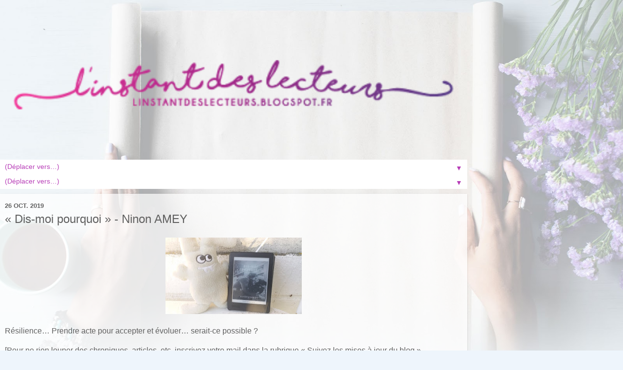

--- FILE ---
content_type: text/html; charset=UTF-8
request_url: https://linstantdeslecteurs.blogspot.com/2019/10/dis-moi-pourquoi-ninon-amey.html?m=1
body_size: 12147
content:
<!DOCTYPE html>
<html class='v2' dir='ltr' lang='fr'>
<head>
<link href='https://www.blogger.com/static/v1/widgets/3772415480-widget_css_mobile_2_bundle.css' rel='stylesheet' type='text/css'/>
<meta content='width=device-width,initial-scale=1.0,minimum-scale=1.0,maximum-scale=1.0' name='viewport'/>
<meta content='text/html; charset=UTF-8' http-equiv='Content-Type'/>
<meta content='blogger' name='generator'/>
<link href='https://linstantdeslecteurs.blogspot.com/favicon.ico' rel='icon' type='image/x-icon'/>
<link href='https://linstantdeslecteurs.blogspot.com/2019/10/dis-moi-pourquoi-ninon-amey.html' rel='canonical'/>
<link rel="alternate" type="application/atom+xml" title="l&#39;instant des lecteurs - Atom" href="https://linstantdeslecteurs.blogspot.com/feeds/posts/default" />
<link rel="alternate" type="application/rss+xml" title="l&#39;instant des lecteurs - RSS" href="https://linstantdeslecteurs.blogspot.com/feeds/posts/default?alt=rss" />
<link rel="service.post" type="application/atom+xml" title="l&#39;instant des lecteurs - Atom" href="https://www.blogger.com/feeds/8508182865279406025/posts/default" />

<link rel="alternate" type="application/atom+xml" title="l&#39;instant des lecteurs - Atom" href="https://linstantdeslecteurs.blogspot.com/feeds/4578807871050815688/comments/default" />
<!--Can't find substitution for tag [blog.ieCssRetrofitLinks]-->
<link href='https://blogger.googleusercontent.com/img/b/R29vZ2xl/AVvXsEhvpLvngYEKxdKUIwauJWEwJVtOOQF2z_gKpvGlKnoDqiWqaRr-dq2jdkfoU4X1TeuW3GgiDvVtJwmdnTz2JP6moes2MmG1dLRjZ2lGJf-flOdSi59ULXDdWuqXLQhvm_LVk60kjs6vFSM/s640/AMEY+Ninon+-+Dis-moi+pourquoi.jpg' rel='image_src'/>
<meta content='https://linstantdeslecteurs.blogspot.com/2019/10/dis-moi-pourquoi-ninon-amey.html' property='og:url'/>
<meta content='« Dis-moi pourquoi » - Ninon AMEY' property='og:title'/>
<meta content='         Résilience… Prendre acte pour accepter et évoluer… serait-ce possible ?      ' property='og:description'/>
<meta content='https://blogger.googleusercontent.com/img/b/R29vZ2xl/AVvXsEhvpLvngYEKxdKUIwauJWEwJVtOOQF2z_gKpvGlKnoDqiWqaRr-dq2jdkfoU4X1TeuW3GgiDvVtJwmdnTz2JP6moes2MmG1dLRjZ2lGJf-flOdSi59ULXDdWuqXLQhvm_LVk60kjs6vFSM/w1200-h630-p-k-no-nu/AMEY+Ninon+-+Dis-moi+pourquoi.jpg' property='og:image'/>
<title>l'instant des lecteurs: &#171; Dis-moi pourquoi &#187; - Ninon AMEY</title>
<style id='page-skin-1' type='text/css'><!--
/*-----------------------------------------------
Blogger Template Style
Name:     Picture Window
Designer: Blogger
URL:      www.blogger.com
----------------------------------------------- */
/* Content
----------------------------------------------- */
body {
font: normal normal 15px Arial, Tahoma, Helvetica, FreeSans, sans-serif;
color: #606060;
background: #eef5fc url(//2.bp.blogspot.com/-wz1C868w6LA/WjT6AQmGQkI/AAAAAAAAEmA/PZ_OMxSmVA0Oy7hHg_KNJUKjiY9JJsfGACK4BGAYYCw/s160/Background2.jpg) no-repeat scroll top center;
}
html body .region-inner {
min-width: 0;
max-width: 100%;
width: auto;
}
.content-outer {
font-size: 90%;
}
a:link {
text-decoration:none;
color: #b73db7;
}
a:visited {
text-decoration:none;
color: #d175d1;
}
a:hover {
text-decoration:underline;
color: #ef47ff;
}
.content-outer {
background: transparent none repeat scroll top left;
-moz-border-radius: 0;
-webkit-border-radius: 0;
-goog-ms-border-radius: 0;
border-radius: 0;
-moz-box-shadow: 0 0 0 rgba(0, 0, 0, .15);
-webkit-box-shadow: 0 0 0 rgba(0, 0, 0, .15);
-goog-ms-box-shadow: 0 0 0 rgba(0, 0, 0, .15);
box-shadow: 0 0 0 rgba(0, 0, 0, .15);
margin: 20px auto;
}
.content-inner {
padding: 0;
}
/* Header
----------------------------------------------- */
.header-outer {
background: rgba(91, 91, 91, 0) none repeat-x scroll top left;
_background-image: none;
color: #ffffff;
-moz-border-radius: 0;
-webkit-border-radius: 0;
-goog-ms-border-radius: 0;
border-radius: 0;
}
.Header img, .Header #header-inner {
-moz-border-radius: 0;
-webkit-border-radius: 0;
-goog-ms-border-radius: 0;
border-radius: 0;
}
.header-inner .Header .titlewrapper,
.header-inner .Header .descriptionwrapper {
padding-left: 0;
padding-right: 0;
}
.Header h1 {
font: normal normal 36px Arial, Tahoma, Helvetica, FreeSans, sans-serif;
text-shadow: 1px 1px 3px rgba(0, 0, 0, 0.3);
}
.Header h1 a {
color: #ffffff;
}
.Header .description {
font-size: 130%;
}
/* Tabs
----------------------------------------------- */
.tabs-inner {
margin: .5em 20px 0;
padding: 0;
}
.tabs-inner .section {
margin: 0;
}
.tabs-inner .widget ul {
padding: 0;
background: rgba(0, 0, 0, 0) none repeat scroll bottom;
-moz-border-radius: 0;
-webkit-border-radius: 0;
-goog-ms-border-radius: 0;
border-radius: 0;
}
.tabs-inner .widget li {
border: none;
}
.tabs-inner .widget li a {
display: inline-block;
padding: .5em 1em;
margin-right: .25em;
color: #ffffff;
font: normal normal 15px Arial, Tahoma, Helvetica, FreeSans, sans-serif;
-moz-border-radius: 10px 10px 0 0;
-webkit-border-top-left-radius: 10px;
-webkit-border-top-right-radius: 10px;
-goog-ms-border-radius: 10px 10px 0 0;
border-radius: 10px 10px 0 0;
background: transparent url(https://resources.blogblog.com/blogblog/data/1kt/transparent/black50.png) repeat scroll top left;
border-right: 1px solid rgba(0, 0, 0, 0);
}
.tabs-inner .widget li:first-child a {
padding-left: 1.25em;
-moz-border-radius-topleft: 10px;
-moz-border-radius-bottomleft: 0;
-webkit-border-top-left-radius: 10px;
-webkit-border-bottom-left-radius: 0;
-goog-ms-border-top-left-radius: 10px;
-goog-ms-border-bottom-left-radius: 0;
border-top-left-radius: 10px;
border-bottom-left-radius: 0;
}
.tabs-inner .widget li.selected a,
.tabs-inner .widget li a:hover {
position: relative;
z-index: 1;
background: #ffffff url(https://resources.blogblog.com/blogblog/data/1kt/transparent/white80.png) repeat scroll bottom;
color: #b73db7;
-moz-box-shadow: 0 0 3px rgba(0, 0, 0, .15);
-webkit-box-shadow: 0 0 3px rgba(0, 0, 0, .15);
-goog-ms-box-shadow: 0 0 3px rgba(0, 0, 0, .15);
box-shadow: 0 0 3px rgba(0, 0, 0, .15);
}
/* Headings
----------------------------------------------- */
h2 {
font: bold normal 13px Arial, Tahoma, Helvetica, FreeSans, sans-serif;
text-transform: uppercase;
color: #949494;
margin: .5em 0;
}
/* Main
----------------------------------------------- */
.main-outer {
background: transparent url(https://resources.blogblog.com/blogblog/data/1kt/transparent/white80.png) repeat scroll top left;
-moz-border-radius: 20px 20px 0 0;
-webkit-border-top-left-radius: 20px;
-webkit-border-top-right-radius: 20px;
-webkit-border-bottom-left-radius: 0;
-webkit-border-bottom-right-radius: 0;
-goog-ms-border-radius: 20px 20px 0 0;
border-radius: 20px 20px 0 0;
-moz-box-shadow: 0 1px 3px rgba(0, 0, 0, .15);
-webkit-box-shadow: 0 1px 3px rgba(0, 0, 0, .15);
-goog-ms-box-shadow: 0 1px 3px rgba(0, 0, 0, .15);
box-shadow: 0 1px 3px rgba(0, 0, 0, .15);
}
.main-inner {
padding: 15px 20px 20px;
}
.main-inner .column-center-inner {
padding: 0 0;
}
.main-inner .column-left-inner {
padding-left: 0;
}
.main-inner .column-right-inner {
padding-right: 0;
}
/* Posts
----------------------------------------------- */
h3.post-title {
margin: 0;
font: normal normal 18px Arial, Tahoma, Helvetica, FreeSans, sans-serif;
}
.comments h4 {
margin: 1em 0 0;
font: normal normal 18px Arial, Tahoma, Helvetica, FreeSans, sans-serif;
}
.date-header span {
color: #606060;
}
.post-outer {
background-color: #ffffff;
border: solid 1px #e2e2e2;
-moz-border-radius: 5px;
-webkit-border-radius: 5px;
border-radius: 5px;
-goog-ms-border-radius: 5px;
padding: 15px 20px;
margin: 0 -20px 20px;
}
.post-body {
line-height: 1.4;
font-size: 110%;
position: relative;
}
.post-header {
margin: 0 0 1.5em;
color: #a3a3a3;
line-height: 1.6;
}
.post-footer {
margin: .5em 0 0;
color: #a3a3a3;
line-height: 1.6;
}
#blog-pager {
font-size: 140%
}
#comments .comment-author {
padding-top: 1.5em;
border-top: dashed 1px #ccc;
border-top: dashed 1px rgba(128, 128, 128, .5);
background-position: 0 1.5em;
}
#comments .comment-author:first-child {
padding-top: 0;
border-top: none;
}
.avatar-image-container {
margin: .2em 0 0;
}
/* Comments
----------------------------------------------- */
.comments .comments-content .icon.blog-author {
background-repeat: no-repeat;
background-image: url([data-uri]);
}
.comments .comments-content .loadmore a {
border-top: 1px solid #ef47ff;
border-bottom: 1px solid #ef47ff;
}
.comments .continue {
border-top: 2px solid #ef47ff;
}
/* Widgets
----------------------------------------------- */
.widget ul, .widget #ArchiveList ul.flat {
padding: 0;
list-style: none;
}
.widget ul li, .widget #ArchiveList ul.flat li {
border-top: dashed 1px #ccc;
border-top: dashed 1px rgba(128, 128, 128, .5);
}
.widget ul li:first-child, .widget #ArchiveList ul.flat li:first-child {
border-top: none;
}
.widget .post-body ul {
list-style: disc;
}
.widget .post-body ul li {
border: none;
}
/* Footer
----------------------------------------------- */
.footer-outer {
color:#d1d1d1;
background: transparent url(https://resources.blogblog.com/blogblog/data/1kt/transparent/black50.png) repeat scroll top left;
-moz-border-radius: 0 0 20px 20px;
-webkit-border-top-left-radius: 0;
-webkit-border-top-right-radius: 0;
-webkit-border-bottom-left-radius: 20px;
-webkit-border-bottom-right-radius: 20px;
-goog-ms-border-radius: 0 0 20px 20px;
border-radius: 0 0 20px 20px;
-moz-box-shadow: 0 1px 3px rgba(0, 0, 0, .15);
-webkit-box-shadow: 0 1px 3px rgba(0, 0, 0, .15);
-goog-ms-box-shadow: 0 1px 3px rgba(0, 0, 0, .15);
box-shadow: 0 1px 3px rgba(0, 0, 0, .15);
}
.footer-inner {
padding: 10px 20px 20px;
}
.footer-outer a {
color: #99ccee;
}
.footer-outer a:visited {
color: #77aaee;
}
.footer-outer a:hover {
color: #33aaff;
}
.footer-outer .widget h2 {
color: #aaaaaa;
}
/* Mobile
----------------------------------------------- */
html body.mobile {
height: auto;
}
html body.mobile {
min-height: 480px;
background-size: 100% auto;
}
.mobile .body-fauxcolumn-outer {
background: transparent none repeat scroll top left;
}
html .mobile .mobile-date-outer, html .mobile .blog-pager {
border-bottom: none;
background: transparent url(https://resources.blogblog.com/blogblog/data/1kt/transparent/white80.png) repeat scroll top left;
margin-bottom: 10px;
}
.mobile .date-outer {
background: transparent url(https://resources.blogblog.com/blogblog/data/1kt/transparent/white80.png) repeat scroll top left;
}
.mobile .header-outer, .mobile .main-outer,
.mobile .post-outer, .mobile .footer-outer {
-moz-border-radius: 0;
-webkit-border-radius: 0;
-goog-ms-border-radius: 0;
border-radius: 0;
}
.mobile .content-outer,
.mobile .main-outer,
.mobile .post-outer {
background: inherit;
border: none;
}
.mobile .content-outer {
font-size: 100%;
}
.mobile-link-button {
background-color: #b73db7;
}
.mobile-link-button a:link, .mobile-link-button a:visited {
color: #ffffff;
}
.mobile-index-contents {
color: #606060;
}
.mobile .tabs-inner .PageList .widget-content {
background: #ffffff url(https://resources.blogblog.com/blogblog/data/1kt/transparent/white80.png) repeat scroll bottom;
color: #b73db7;
}
.mobile .tabs-inner .PageList .widget-content .pagelist-arrow {
border-left: 1px solid rgba(0, 0, 0, 0);
}

--></style>
<style id='template-skin-1' type='text/css'><!--
body {
min-width: 960px;
}
.content-outer, .content-fauxcolumn-outer, .region-inner {
min-width: 960px;
max-width: 960px;
_width: 960px;
}
.main-inner .columns {
padding-left: 0;
padding-right: 0;
}
.main-inner .fauxcolumn-center-outer {
left: 0;
right: 0;
/* IE6 does not respect left and right together */
_width: expression(this.parentNode.offsetWidth -
parseInt("0") -
parseInt("0") + 'px');
}
.main-inner .fauxcolumn-left-outer {
width: 0;
}
.main-inner .fauxcolumn-right-outer {
width: 0;
}
.main-inner .column-left-outer {
width: 0;
right: 100%;
margin-left: -0;
}
.main-inner .column-right-outer {
width: 0;
margin-right: -0;
}
#layout {
min-width: 0;
}
#layout .content-outer {
min-width: 0;
width: 800px;
}
#layout .region-inner {
min-width: 0;
width: auto;
}
body#layout div.add_widget {
padding: 8px;
}
body#layout div.add_widget a {
margin-left: 32px;
}
--></style>
<style>
    body {background-image:url(\/\/2.bp.blogspot.com\/-wz1C868w6LA\/WjT6AQmGQkI\/AAAAAAAAEmA\/PZ_OMxSmVA0Oy7hHg_KNJUKjiY9JJsfGACK4BGAYYCw\/s160\/Background2.jpg);}
    
@media (max-width: 200px) { body {background-image:url(\/\/2.bp.blogspot.com\/-wz1C868w6LA\/WjT6AQmGQkI\/AAAAAAAAEmA\/PZ_OMxSmVA0Oy7hHg_KNJUKjiY9JJsfGACK4BGAYYCw\/w200\/Background2.jpg);}}
@media (max-width: 400px) and (min-width: 201px) { body {background-image:url(\/\/2.bp.blogspot.com\/-wz1C868w6LA\/WjT6AQmGQkI\/AAAAAAAAEmA\/PZ_OMxSmVA0Oy7hHg_KNJUKjiY9JJsfGACK4BGAYYCw\/w400\/Background2.jpg);}}
@media (max-width: 800px) and (min-width: 401px) { body {background-image:url(\/\/2.bp.blogspot.com\/-wz1C868w6LA\/WjT6AQmGQkI\/AAAAAAAAEmA\/PZ_OMxSmVA0Oy7hHg_KNJUKjiY9JJsfGACK4BGAYYCw\/w800\/Background2.jpg);}}
@media (max-width: 1200px) and (min-width: 801px) { body {background-image:url(\/\/2.bp.blogspot.com\/-wz1C868w6LA\/WjT6AQmGQkI\/AAAAAAAAEmA\/PZ_OMxSmVA0Oy7hHg_KNJUKjiY9JJsfGACK4BGAYYCw\/w1200\/Background2.jpg);}}
/* Last tag covers anything over one higher than the previous max-size cap. */
@media (min-width: 1201px) { body {background-image:url(\/\/2.bp.blogspot.com\/-wz1C868w6LA\/WjT6AQmGQkI\/AAAAAAAAEmA\/PZ_OMxSmVA0Oy7hHg_KNJUKjiY9JJsfGACK4BGAYYCw\/w1600\/Background2.jpg);}}
  </style>
<script type='text/javascript'>
        (function(i,s,o,g,r,a,m){i['GoogleAnalyticsObject']=r;i[r]=i[r]||function(){
        (i[r].q=i[r].q||[]).push(arguments)},i[r].l=1*new Date();a=s.createElement(o),
        m=s.getElementsByTagName(o)[0];a.async=1;a.src=g;m.parentNode.insertBefore(a,m)
        })(window,document,'script','https://www.google-analytics.com/analytics.js','ga');
        ga('create', 'UA-112024587-1', 'auto', 'blogger');
        ga('blogger.send', 'pageview');
      </script>
<link href='https://www.blogger.com/dyn-css/authorization.css?targetBlogID=8508182865279406025&amp;zx=711f92f9-6bd9-45f5-9771-178cafa939b5' media='none' onload='if(media!=&#39;all&#39;)media=&#39;all&#39;' rel='stylesheet'/><noscript><link href='https://www.blogger.com/dyn-css/authorization.css?targetBlogID=8508182865279406025&amp;zx=711f92f9-6bd9-45f5-9771-178cafa939b5' rel='stylesheet'/></noscript>
<meta name='google-adsense-platform-account' content='ca-host-pub-1556223355139109'/>
<meta name='google-adsense-platform-domain' content='blogspot.com'/>

</head>
<body class='loading mobile variant-open'>
<div class='navbar no-items section' id='navbar' name='Navbar'>
</div>
<div class='body-fauxcolumns'>
<div class='fauxcolumn-outer body-fauxcolumn-outer'>
<div class='cap-top'>
<div class='cap-left'></div>
<div class='cap-right'></div>
</div>
<div class='fauxborder-left'>
<div class='fauxborder-right'></div>
<div class='fauxcolumn-inner'>
</div>
</div>
<div class='cap-bottom'>
<div class='cap-left'></div>
<div class='cap-right'></div>
</div>
</div>
</div>
<div class='content'>
<div class='content-fauxcolumns'>
<div class='fauxcolumn-outer content-fauxcolumn-outer'>
<div class='cap-top'>
<div class='cap-left'></div>
<div class='cap-right'></div>
</div>
<div class='fauxborder-left'>
<div class='fauxborder-right'></div>
<div class='fauxcolumn-inner'>
</div>
</div>
<div class='cap-bottom'>
<div class='cap-left'></div>
<div class='cap-right'></div>
</div>
</div>
</div>
<div class='content-outer'>
<div class='content-cap-top cap-top'>
<div class='cap-left'></div>
<div class='cap-right'></div>
</div>
<div class='fauxborder-left content-fauxborder-left'>
<div class='fauxborder-right content-fauxborder-right'></div>
<div class='content-inner'>
<header>
<div class='header-outer'>
<div class='header-cap-top cap-top'>
<div class='cap-left'></div>
<div class='cap-right'></div>
</div>
<div class='fauxborder-left header-fauxborder-left'>
<div class='fauxborder-right header-fauxborder-right'></div>
<div class='region-inner header-inner'>
<div class='header section' id='header' name='En-tête'><div class='widget Header' data-version='1' id='Header1'>
<div id='header-inner'>
<a href='https://linstantdeslecteurs.blogspot.com/?m=1' style='display: block'>
<img alt='l&#39;instant des lecteurs' height='auto; ' id='Header1_headerimg' src='https://blogger.googleusercontent.com/img/b/R29vZ2xl/AVvXsEis_3UUtfy55yTNWr5L72rkh8giqtmiIxj6xFTXoz03xLCl4kPQs5_ah1AR4JGS7uUO0M9xwwTYn3-KqMCPM8NL2m2M_4TDfs5P3UvVQ1YgXOflJFNPcaKKVOAHUblAKwFhPAu1Z7HAnR0/s400/Cartes+de+V+Ap%25C3%25A9ro-05.png' style='display: block' width='100%; '/>
</a>
</div>
</div></div>
</div>
</div>
<div class='header-cap-bottom cap-bottom'>
<div class='cap-left'></div>
<div class='cap-right'></div>
</div>
</div>
</header>
<div class='tabs-outer'>
<div class='tabs-cap-top cap-top'>
<div class='cap-left'></div>
<div class='cap-right'></div>
</div>
<div class='fauxborder-left tabs-fauxborder-left'>
<div class='fauxborder-right tabs-fauxborder-right'></div>
<div class='region-inner tabs-inner'>
<div class='tabs section' id='crosscol' name='Toutes les colonnes'><div class='widget PageList' data-version='1' id='PageList2'>
<h2>Pages</h2>
<div class='widget-content'>
<select id='PageList2_select'>
<option disabled='disabled' hidden='hidden' selected='selected' value=''>
(Déplacer vers&#8230;)
</option>
<option value='https://linstantdeslecteurs.blogspot.com/?m=1'>Accueil</option>
<option value='https://linstantdeslecteurs.blogspot.com/p/pal-2021.html?m=1'>La PAL 2021</option>
<option value='https://linstantdeslecteurs.blogspot.com/p/blog-page_4.html?m=1'>Apéros littéraires</option>
<option value='https://linstantdeslecteurs.blogspot.com/p/contacts.html?m=1'>Contacts et petits plaisirs</option>
<option value='https://linstantdeslecteurs.blogspot.com/p/ma-bibliotheque.html?m=1'>La Bibliothèque</option>
<option value='https://linstantdeslecteurs.blogspot.com/p/les-trucs-la-bibou.html?m=1'>Les trucs à la Bibou</option>
<option value='https://linstantdeslecteurs.blogspot.com/p/mes-creations-diy.html?m=1'>Mes créations - DIY</option>
</select>
<span class='pagelist-arrow'>&#9660;</span>
<div class='clear'></div>
</div>
</div><div class='widget PageList' data-version='1' id='PageList1'>
<h2>Pages</h2>
<div class='widget-content'>
<select id='PageList1_select'>
<option disabled='disabled' hidden='hidden' selected='selected' value=''>
(Déplacer vers&#8230;)
</option>
<option value='https://linstantdeslecteurs.blogspot.com/p/les-articles-de-janvier-2016-archives.html?m=1'>Les articles de janvier 2016 - ARCHIVES</option>
<option value='https://linstantdeslecteurs.blogspot.com/p/pal-2016-pile-de-livres-lire.html?m=1'>La PAL 2016</option>
<option value='https://linstantdeslecteurs.blogspot.com/p/la-pal-de-2017.html?m=1'>La PAL 2017</option>
<option value='https://linstantdeslecteurs.blogspot.com/p/pal-2018.html?m=1'>La PAL 2018</option>
<option value='https://linstantdeslecteurs.blogspot.com/p/la-pal-2019.html?m=1'>La PAL 2019</option>
<option value='https://linstantdeslecteurs.blogspot.com/p/pal-2020.html?m=1'>La PAL 2020</option>
</select>
<span class='pagelist-arrow'>&#9660;</span>
<div class='clear'></div>
</div>
</div></div>
<div class='tabs no-items section' id='crosscol-overflow' name='Cross-Column 2'></div>
</div>
</div>
<div class='tabs-cap-bottom cap-bottom'>
<div class='cap-left'></div>
<div class='cap-right'></div>
</div>
</div>
<div class='main-outer'>
<div class='main-cap-top cap-top'>
<div class='cap-left'></div>
<div class='cap-right'></div>
</div>
<div class='fauxborder-left main-fauxborder-left'>
<div class='fauxborder-right main-fauxborder-right'></div>
<div class='region-inner main-inner'>
<div class='columns fauxcolumns'>
<div class='fauxcolumn-outer fauxcolumn-center-outer'>
<div class='cap-top'>
<div class='cap-left'></div>
<div class='cap-right'></div>
</div>
<div class='fauxborder-left'>
<div class='fauxborder-right'></div>
<div class='fauxcolumn-inner'>
</div>
</div>
<div class='cap-bottom'>
<div class='cap-left'></div>
<div class='cap-right'></div>
</div>
</div>
<div class='fauxcolumn-outer fauxcolumn-left-outer'>
<div class='cap-top'>
<div class='cap-left'></div>
<div class='cap-right'></div>
</div>
<div class='fauxborder-left'>
<div class='fauxborder-right'></div>
<div class='fauxcolumn-inner'>
</div>
</div>
<div class='cap-bottom'>
<div class='cap-left'></div>
<div class='cap-right'></div>
</div>
</div>
<div class='fauxcolumn-outer fauxcolumn-right-outer'>
<div class='cap-top'>
<div class='cap-left'></div>
<div class='cap-right'></div>
</div>
<div class='fauxborder-left'>
<div class='fauxborder-right'></div>
<div class='fauxcolumn-inner'>
</div>
</div>
<div class='cap-bottom'>
<div class='cap-left'></div>
<div class='cap-right'></div>
</div>
</div>
<!-- corrects IE6 width calculation -->
<div class='columns-inner'>
<div class='column-center-outer'>
<div class='column-center-inner'>
<div class='main section' id='main' name='Principal'><div class='widget Blog' data-version='1' id='Blog1'>
<div class='blog-posts hfeed'>
<div class='date-outer'>
<h2 class='date-header'><span>26 oct. 2019</span></h2>
<div class='date-posts'>
<div class='post-outer'>
<div class='post hentry uncustomized-post-template' itemscope='itemscope' itemtype='http://schema.org/BlogPosting'>
<meta content='https://blogger.googleusercontent.com/img/b/R29vZ2xl/AVvXsEhvpLvngYEKxdKUIwauJWEwJVtOOQF2z_gKpvGlKnoDqiWqaRr-dq2jdkfoU4X1TeuW3GgiDvVtJwmdnTz2JP6moes2MmG1dLRjZ2lGJf-flOdSi59ULXDdWuqXLQhvm_LVk60kjs6vFSM/s72-c/AMEY+Ninon+-+Dis-moi+pourquoi.jpg' itemprop='image_url'/>
<meta content='8508182865279406025' itemprop='blogId'/>
<meta content='4578807871050815688' itemprop='postId'/>
<a name='4578807871050815688'></a>
<h3 class='post-title entry-title' itemprop='name'>
&#171; Dis-moi pourquoi &#187; - Ninon AMEY
</h3>
<div class='post-header'>
<div class='post-header-line-1'></div>
</div>
<div class='post-body entry-content' id='post-body-4578807871050815688' itemprop='articleBody'>
<div dir="ltr" style="text-align: left;" trbidi="on">
<div class="separator" style="clear: both; text-align: center;">
<a href="https://blogger.googleusercontent.com/img/b/R29vZ2xl/AVvXsEhvpLvngYEKxdKUIwauJWEwJVtOOQF2z_gKpvGlKnoDqiWqaRr-dq2jdkfoU4X1TeuW3GgiDvVtJwmdnTz2JP6moes2MmG1dLRjZ2lGJf-flOdSi59ULXDdWuqXLQhvm_LVk60kjs6vFSM/s1600/AMEY+Ninon+-+Dis-moi+pourquoi.jpg" imageanchor="1" style=""><img border="0" data-original-height="900" data-original-width="1600" height="157" src="https://blogger.googleusercontent.com/img/b/R29vZ2xl/AVvXsEhvpLvngYEKxdKUIwauJWEwJVtOOQF2z_gKpvGlKnoDqiWqaRr-dq2jdkfoU4X1TeuW3GgiDvVtJwmdnTz2JP6moes2MmG1dLRjZ2lGJf-flOdSi59ULXDdWuqXLQhvm_LVk60kjs6vFSM/s280/AMEY+Ninon+-+Dis-moi+pourquoi.jpg" width="280" /></a></div>
&nbsp;<br />


<div class="MsoNoSpacing" style="text-align: justify;">
Résilience&#8230; Prendre acte pour
accepter et évoluer&#8230; serait-ce possible&nbsp;? <o:p></o:p></div>
<div class="MsoNoSpacing">
<br /></div>
<div class="MsoNoSpacing">
</div>
<a name="more"></a>[Pour ne rien louper des chroniques, articles, etc. inscrivez
votre mail dans la rubrique &#171;&nbsp;Suivez les mises à jour du blog&nbsp;&#187;
directement sur 😜&nbsp;<span class="MsoHyperlink"><a href="https://linstantdeslecteurs.blogspot.com/">https://linstantdeslecteurs.blogspot.com/</a></span>
(version web) ] <o:p></o:p><br />


<div class="MsoNoSpacing">
<br /></div>
<div class="MsoNoSpacing">
<b>Année de parution</b>&nbsp;:&nbsp;2018<o:p></o:p></div>
<div class="MsoNoSpacing">
<b>Nombre de pages</b>&nbsp;: 380<o:p></o:p></div>
<div class="MsoNoSpacing">
<b>ISBN</b>&nbsp;:&nbsp;978-171992855X<o:p></o:p></div>
<div class="MsoNoSpacing">
<b>Editions</b>&nbsp;:&nbsp;Autoédition <o:p></o:p></div>
<div class="MsoNoSpacing">
<br /></div>
<div class="MsoNoSpacing">
<b><u>Résumé
(quatrième de couverture)&nbsp;:<o:p></o:p></u></b></div>
<div class="MsoNoSpacing">
<br /></div>
<div class="MsoNoSpacing" style="text-align: justify;">
<i>&#171;&nbsp;Sarah, dévouée à ses amis comme à sa famille, peine à trouver sa
place dans la vie. Son seul plaisir : s&#8217;échapper de la réalité grâce aux romans
qu&#8217;elle doit lire dans le cadre de son travail.<o:p></o:p></i></div>
<div class="MsoNoSpacing" style="text-align: justify;">
<i>Axel fait de son mieux pour gérer les soucis du quotidien et affronter
un passé douloureux dont les souvenirs refont surface. La musique est son seul
exutoire.<o:p></o:p></i></div>
<div class="MsoNoSpacing" style="text-align: justify;">
<i>Leur rencontre les aidera-t-elle à affronter leurs propres traumatismes
pour se réconcilier avec la vie, mais surtout avec eux-mêmes ?<o:p></o:p></i></div>
<div class="MsoNoSpacing" style="text-align: justify;">
<i>Une histoire émouvante, sur le thème de la résilience.&nbsp;&#187;<o:p></o:p></i></div>
<div class="MsoNoSpacing">
<br /></div>
<div class="MsoNoSpacing">
<b>Quelques mots sur L&#8217;auteure&nbsp;:
</b><o:p></o:p></div>
<div class="MsoNoSpacing">
<br /></div>
<div class="MsoNoSpacing">
La trentaine, un mari, des enfants, plusieurs vies en
une....<o:p></o:p></div>
<div class="MsoNoSpacing">
Ecrire l'a aidée à trouver son équilibre, elle ne
pourrait plus s'en passer...<o:p></o:p></div>
<div class="MsoNoSpacing">
Après avoir obtenu le troisième prix du concours de
romans sur les faits divers organisé par Librinova en 2017 avec L'empreinte du
passé, paru en novembre de la même année, Ninon Amey se lance dans
l'autoédition avec des romances contemporaines émouvantes et aborde, d'une
plume douce et sensible, des thèmes qui lui tiennent à cœur comme le deuil, la
résilience, ou encore les secrets de famille. L'amitié, la famille et l'amour
ont toujours une place centrale dans ses histoires, qui savent captiver le
lecteur dès les premières pages.<o:p></o:p></div>
<div class="MsoNoSpacing">
Toi qui manques à ma vie, son recueil de deux nouvelles
très courtes, autobiographiques, est un hommage à son frère jumeau, décédé
in-utéro<span style="font-size: 8.0pt;">. [Source_<span class="MsoHyperlink"><span style="color: windowtext;"><a href="http://www.clubdesindes.com/"><span style="color: windowtext; text-decoration-line: none;">Amazon</span></a></span></span>]</span><o:p></o:p></div>
<div class="MsoNoSpacing" style="text-align: justify;">
<br /></div>
<div class="MsoNoSpacing">
<b>Maintenant, place
au livre&nbsp;!<o:p></o:p></b></div>
<div class="MsoNoSpacing" style="text-align: justify;">
<br /></div>
<div class="MsoNoSpacing" style="text-align: justify;">
Résilience&#8230; Prendre acte pour
accepter et évoluer&#8230; serait-ce possible&nbsp;? <o:p></o:p></div>
<div class="MsoNoSpacing" style="text-align: justify;">
<br /></div>
<div class="MsoNoSpacing" style="text-align: justify;">
Ma Chère Lectrice, Mon Cher
Lecteur, je referme ce livre encore une fois avec un joli petit sourire sur le
cœur et je me dis que oui, oui, oui bien sûr je suis bien en ce moment dans ce
genre de livre 😁<o:p></o:p></div>
<div class="MsoNoSpacing" style="text-align: justify;">
Une fois de plus Ninon Amey,
avec &#171;&nbsp;Dis-moi pourquoi&nbsp;&#187;, nous entraîne dans une histoire pleine de
rebondissements et de sujets profonds&nbsp;! <o:p></o:p></div>
<div class="MsoNoSpacing" style="text-align: justify;">
<br /></div>
<div class="MsoNoSpacing" style="text-align: justify;">
Nous voici aux côtés de Sarah,
cette jeune femme se sent un peu perdu dans sa vie. Célibataire, elle rejoint
régulièrement ses amies pour des soirées filles, mais elle se sent
transparente&#8230; Comme dans sa famille d&#8217;ailleurs et surtout derrière sa sœur Jen
qui écrase tout et tout le monde. Difficile de se sentir heureuse au milieu de
tout ça&nbsp;! Et puis son travail, les manuscrits, elle aime ça, mais son
patron est un enfoiré de première&nbsp;! <o:p></o:p></div>
<div class="MsoNoSpacing" style="text-align: justify;">
Alors qu&#8217;elle rejoint ce soir-là
ses amies dans un bar, elle est au trente-sixième dessous&nbsp;! Une journée de
naze, le boulot une cata, la voiture en panne, il pleut, elle a oublié son
parapluie et pour couronner le tout elle se rend dans un bar alors qu&#8217;elle
aurait largement préféré passer cette soirée chez elle&nbsp;!!!<o:p></o:p></div>
<div class="MsoNoSpacing" style="text-align: justify;">
Heureusement, le jeune serveur
au sourire narquois la remarque. Mais s&#8217;évapore durant la soirée. Pour clôturer
sa soirée en beauté, seule à un abribus, elle se retrouve en face de deux
petites frappes qui ont décidé de lui piquer son sac&nbsp;! Non, non, non mais
bon sang&nbsp;! Qu&#8217;a-t-elle fait pour mériter ça&nbsp;?!<o:p></o:p></div>
<div class="MsoNoSpacing" style="text-align: justify;">
<br /></div>
<div class="MsoNoSpacing" style="text-align: justify;">
Heureusement, le charmant
jeune homme du bar, qui joue de la guitare non loin de là, va la sortir de ce
dernier mauvais pas&#8230; C&#8217;est Axel. Il est beau, il est gentil, doux&#8230; Serait-il
possible qu&#8217;elle est rencontré le prince charmant&nbsp;? L&#8217;homme parfait&nbsp;?
Mais le bus arrive, elle doit partir. <o:p></o:p></div>
<div class="MsoNoSpacing" style="text-align: justify;">
Se recroiseront-ils un
jour&nbsp;? Oui&nbsp;! Mais comment&nbsp;? Aha&#8230; je vous laisserai le
découvrir&nbsp;! Mais je peux vous dire que la vie n&#8217;est pas toujours cool et
sympa&nbsp;! <o:p></o:p></div>
<div class="MsoNoSpacing" style="text-align: justify;">
<br /></div>
<div class="MsoNoSpacing" style="text-align: justify;">
Mes Loulous, je dois vous dire
que je me suis régalée une fois de plus dans ce roman&nbsp;! Oui, j&#8217;aime
l&#8217;écriture de Ninon Amey&nbsp;! J&#8217;aime son style, les sujets qu&#8217;elle aborde et
surtout cette douce mélodie tantôt joyeuse, tantôt mélancolique, tantôt
dramatique et bouleversante qu&#8217;elle nous joue dans ses romans&nbsp;! Elle nous
entraîne toujours dans une fine psychologie de ses personnages, qu&#8217;elle dessine
à merveille&nbsp;! Ici, elle leur donne la parole par alternance équilibrée.
Une fois Sarah, une fois Axel. <o:p></o:p></div>
<div class="MsoNoSpacing" style="text-align: justify;">
Deux âmes esseulées par la
vie. Deux âmes tourmentées, deux âmes belles et douces. <o:p></o:p></div>
<div class="MsoNoSpacing" style="text-align: justify;">
C&#8217;est fun et peps, jeune et
tac tac tac. Ça swing et ça bouge&nbsp;! Des rebondissements et du
suspense&nbsp;! Oui, oui vous avez bien lu 😉 J&#8217;aime quand on rentre comme
un souffle dans une histoire et qu&#8217;elle nous emporte avec elle dans les
tempêtes, les soleils et les champs&nbsp;! <o:p></o:p></div>
<div class="MsoNoSpacing" style="text-align: justify;">
<br /></div>
<div class="MsoNoSpacing" style="text-align: justify;">
Ma Chère Lectrice, Mon Cher
Lecteur, &#171;&nbsp;Dis-moi pourquoi&nbsp;&#187; de Ninon Amey est un rendez-vous à ne
pas manquer&nbsp;! Une histoire douce et bouleversante, rythmée avec finesse et
de l&#8217;amour de l&#8217;être humain, la résilience et le pardon&nbsp;! Oui, il y a tout
ça dans ce livre 😉 Une belle écriture et une belle histoire, juste ce
qu&#8217;il faut pour passer un chouette moment <span style="font-family: Wingdings;">😊</span><o:p></o:p></div>
<div class="MsoNoSpacing" style="text-align: justify;">
<br /></div>
<div class="MsoNoSpacing" style="text-align: justify;">
Je suis bien curieuse de votre
retour alors si vous passez dans le coin et que vous l&#8217;avez lu ou juste me dire
si je vous ai donné envie, n&#8217;hésitez pas à commenter <span style="font-family: Wingdings;">😊</span><o:p></o:p></div>
<div class="MsoNoSpacing" style="text-align: justify;">
<br /></div>
<div class="separator" style="clear: both; text-align: center;">
<a href="https://blogger.googleusercontent.com/img/b/R29vZ2xl/AVvXsEgl_tkfV2vIkQqrYqSp1BE3Q4V4EIWyAS3LCeHBdmwMvxHmy1j0844j7ig6Jt7sObNwr7MBgxHJR_p6dhVuBirSOxG2Y5iadwfHlAvik9mtbr2EvQNW4m-NRsHohsI-LORup2YyD5-VZqU/s1600/41lvcCsz9UL._SY346_.jpg" imageanchor="1" style=""><img border="0" data-original-height="346" data-original-width="218" height="320" src="https://blogger.googleusercontent.com/img/b/R29vZ2xl/AVvXsEgl_tkfV2vIkQqrYqSp1BE3Q4V4EIWyAS3LCeHBdmwMvxHmy1j0844j7ig6Jt7sObNwr7MBgxHJR_p6dhVuBirSOxG2Y5iadwfHlAvik9mtbr2EvQNW4m-NRsHohsI-LORup2YyD5-VZqU/s320/41lvcCsz9UL._SY346_.jpg" width="200" /></a></div>
<br /></div>
<div style='clear: both;'></div>
</div>
<div class='post-footer'>
<div class='post-footer-line post-footer-line-1'>
<span class='post-author vcard'>
<span class='fn' itemprop='author' itemscope='itemscope' itemtype='http://schema.org/Person'>
<meta content='https://www.blogger.com/profile/00700855700897021046' itemprop='url'/>
<a href='https://www.blogger.com/profile/00700855700897021046' rel='author' title='author profile'>
<span itemprop='name'>LinstantdesLecteurs</span>
</a>
</span>
</span>
<span class='post-timestamp'>
à
<meta content='https://linstantdeslecteurs.blogspot.com/2019/10/dis-moi-pourquoi-ninon-amey.html' itemprop='url'/>
<a class='timestamp-link' href='https://linstantdeslecteurs.blogspot.com/2019/10/dis-moi-pourquoi-ninon-amey.html?m=1' rel='bookmark' title='permanent link'><abbr class='published' itemprop='datePublished' title='2019-10-26T10:00:00+02:00'>10:00</abbr></a>
</span>
<span class='post-comment-link'>
</span>
</div>
<div class='post-footer-line post-footer-line-2'>
<div class='mobile-link-button goog-inline-block' id='mobile-share-button'>
<a href='javascript:void(0);'>Partager</a>
</div>
</div>
</div>
</div>
<div class='comments' id='comments'>
<a name='comments'></a>
<h4>Aucun commentaire:</h4>
<div id='Blog1_comments-block-wrapper'>
<dl class='avatar-comment-indent' id='comments-block'>
</dl>
</div>
<p class='comment-footer'>
<div class='comment-form'>
<a name='comment-form'></a>
<h4 id='comment-post-message'>
<a href='javascript:void(0)' id='Blog1_comment-editor-toggle-link'>Enregistrer un commentaire</a></h4>
<p>
</p>
<a href='https://www.blogger.com/comment/frame/8508182865279406025?po=4578807871050815688&hl=fr&saa=85391&origin=https://linstantdeslecteurs.blogspot.com&m=1' id='comment-editor-src'></a>
<iframe allowtransparency='true' class='blogger-iframe-colorize blogger-comment-from-post' frameborder='0' height='410px' id='comment-editor' name='comment-editor' src='' style='display: none' width='100%'></iframe>
<script src='https://www.blogger.com/static/v1/jsbin/2830521187-comment_from_post_iframe.js' type='text/javascript'></script>
<script type='text/javascript'>
      BLOG_CMT_createIframe('https://www.blogger.com/rpc_relay.html');
    </script>
</div>
</p>
</div>
</div>
</div>
</div>
</div>
<div class='blog-pager' id='blog-pager'>
<div class='mobile-link-button' id='blog-pager-newer-link'>
<a class='blog-pager-newer-link' href='https://linstantdeslecteurs.blogspot.com/2019/10/les-huit-planetes-les-chevaliers.html?m=1' id='Blog1_blog-pager-newer-link' title='Article plus récent'>&lsaquo;</a>
</div>
<div class='mobile-link-button' id='blog-pager-older-link'>
<a class='blog-pager-older-link' href='https://linstantdeslecteurs.blogspot.com/2019/10/10-nuances-dindes-le-club-des-indes.html?m=1' id='Blog1_blog-pager-older-link' title='Article plus ancien'>&rsaquo;</a>
</div>
<div class='mobile-link-button' id='blog-pager-home-link'>
<a class='home-link' href='https://linstantdeslecteurs.blogspot.com/?m=1'>Accueil</a>
</div>
<div class='mobile-desktop-link'>
<a class='home-link' href='https://linstantdeslecteurs.blogspot.com/2019/10/dis-moi-pourquoi-ninon-amey.html?m=0'>Afficher la version Web</a>
</div>
</div>
<div class='clear'></div>
</div></div>
</div>
</div>
<div class='column-left-outer'>
<div class='column-left-inner'>
<aside>
</aside>
</div>
</div>
<div class='column-right-outer'>
<div class='column-right-inner'>
<aside>
</aside>
</div>
</div>
</div>
<div style='clear: both'></div>
<!-- columns -->
</div>
<!-- main -->
</div>
</div>
<div class='main-cap-bottom cap-bottom'>
<div class='cap-left'></div>
<div class='cap-right'></div>
</div>
</div>
<footer>
<div class='footer-outer'>
<div class='footer-cap-top cap-top'>
<div class='cap-left'></div>
<div class='cap-right'></div>
</div>
<div class='fauxborder-left footer-fauxborder-left'>
<div class='fauxborder-right footer-fauxborder-right'></div>
<div class='region-inner footer-inner'>
<div class='foot no-items section' id='footer-1'></div>
<!-- outside of the include in order to lock Attribution widget -->
<div class='foot section' id='footer-3' name='Pied de page'><div class='widget Profile' data-version='1' id='Profile1'>
<h2>Qui êtes-vous ? Un blog sympa où je partage mes moments lectures :D</h2>
<div class='widget-content'>
<dl class='profile-datablock'>
<dt class='profile-data'>
<a class='profile-name-link g-profile' href='https://www.blogger.com/profile/00700855700897021046' rel='author' style='background-image: url(//www.blogger.com/img/logo-16.png);'>
LinstantdesLecteurs
</a>
</dt>
</dl>
<a class='profile-link' href='https://www.blogger.com/profile/00700855700897021046' rel='author'>Afficher mon profil complet</a>
<div class='clear'></div>
</div>
</div><div class='widget Attribution' data-version='1' id='Attribution1'>
<div class='widget-content' style='text-align: center;'>
Fourni par <a href='https://www.blogger.com' target='_blank'>Blogger</a>.
</div>
<div class='clear'></div>
</div></div>
</div>
</div>
<div class='footer-cap-bottom cap-bottom'>
<div class='cap-left'></div>
<div class='cap-right'></div>
</div>
</div>
</footer>
<!-- content -->
</div>
</div>
<div class='content-cap-bottom cap-bottom'>
<div class='cap-left'></div>
<div class='cap-right'></div>
</div>
</div>
</div>
<script type='text/javascript'>
    window.setTimeout(function() {
        document.body.className = document.body.className.replace('loading', '');
      }, 10);
  </script>

<script type="text/javascript" src="https://www.blogger.com/static/v1/widgets/2028843038-widgets.js"></script>
<script type='text/javascript'>
var BLOG_BASE_IMAGE_URL = 'https://resources.blogblog.com/img';var BLOG_LANG_DIR = 'ltr';window['__wavt'] = 'AOuZoY598bmwLeXfcfHGDfVOXX6sD04VoQ:1769278227750';_WidgetManager._Init('//www.blogger.com/rearrange?blogID\x3d8508182865279406025','//linstantdeslecteurs.blogspot.com/2019/10/dis-moi-pourquoi-ninon-amey.html?m\x3d1','8508182865279406025');
_WidgetManager._SetDataContext([{'name': 'blog', 'data': {'blogId': '8508182865279406025', 'title': 'l\x27instant des lecteurs', 'url': 'https://linstantdeslecteurs.blogspot.com/2019/10/dis-moi-pourquoi-ninon-amey.html?m\x3d1', 'canonicalUrl': 'https://linstantdeslecteurs.blogspot.com/2019/10/dis-moi-pourquoi-ninon-amey.html', 'homepageUrl': 'https://linstantdeslecteurs.blogspot.com/?m\x3d1', 'searchUrl': 'https://linstantdeslecteurs.blogspot.com/search', 'canonicalHomepageUrl': 'https://linstantdeslecteurs.blogspot.com/', 'blogspotFaviconUrl': 'https://linstantdeslecteurs.blogspot.com/favicon.ico', 'bloggerUrl': 'https://www.blogger.com', 'hasCustomDomain': false, 'httpsEnabled': true, 'enabledCommentProfileImages': true, 'gPlusViewType': 'FILTERED_POSTMOD', 'adultContent': false, 'analyticsAccountNumber': 'UA-112024587-1', 'encoding': 'UTF-8', 'locale': 'fr', 'localeUnderscoreDelimited': 'fr', 'languageDirection': 'ltr', 'isPrivate': false, 'isMobile': true, 'isMobileRequest': true, 'mobileClass': ' mobile', 'isPrivateBlog': false, 'isDynamicViewsAvailable': true, 'feedLinks': '\x3clink rel\x3d\x22alternate\x22 type\x3d\x22application/atom+xml\x22 title\x3d\x22l\x26#39;instant des lecteurs - Atom\x22 href\x3d\x22https://linstantdeslecteurs.blogspot.com/feeds/posts/default\x22 /\x3e\n\x3clink rel\x3d\x22alternate\x22 type\x3d\x22application/rss+xml\x22 title\x3d\x22l\x26#39;instant des lecteurs - RSS\x22 href\x3d\x22https://linstantdeslecteurs.blogspot.com/feeds/posts/default?alt\x3drss\x22 /\x3e\n\x3clink rel\x3d\x22service.post\x22 type\x3d\x22application/atom+xml\x22 title\x3d\x22l\x26#39;instant des lecteurs - Atom\x22 href\x3d\x22https://www.blogger.com/feeds/8508182865279406025/posts/default\x22 /\x3e\n\n\x3clink rel\x3d\x22alternate\x22 type\x3d\x22application/atom+xml\x22 title\x3d\x22l\x26#39;instant des lecteurs - Atom\x22 href\x3d\x22https://linstantdeslecteurs.blogspot.com/feeds/4578807871050815688/comments/default\x22 /\x3e\n', 'meTag': '', 'adsenseHostId': 'ca-host-pub-1556223355139109', 'adsenseHasAds': false, 'adsenseAutoAds': false, 'boqCommentIframeForm': true, 'loginRedirectParam': '', 'view': '', 'dynamicViewsCommentsSrc': '//www.blogblog.com/dynamicviews/4224c15c4e7c9321/js/comments.js', 'dynamicViewsScriptSrc': '//www.blogblog.com/dynamicviews/6e0d22adcfa5abea', 'plusOneApiSrc': 'https://apis.google.com/js/platform.js', 'disableGComments': true, 'interstitialAccepted': false, 'sharing': {'platforms': [{'name': 'Obtenir le lien', 'key': 'link', 'shareMessage': 'Obtenir le lien', 'target': ''}, {'name': 'Facebook', 'key': 'facebook', 'shareMessage': 'Partager sur Facebook', 'target': 'facebook'}, {'name': 'BlogThis!', 'key': 'blogThis', 'shareMessage': 'BlogThis!', 'target': 'blog'}, {'name': 'X', 'key': 'twitter', 'shareMessage': 'Partager sur X', 'target': 'twitter'}, {'name': 'Pinterest', 'key': 'pinterest', 'shareMessage': 'Partager sur Pinterest', 'target': 'pinterest'}, {'name': 'E-mail', 'key': 'email', 'shareMessage': 'E-mail', 'target': 'email'}], 'disableGooglePlus': true, 'googlePlusShareButtonWidth': 0, 'googlePlusBootstrap': '\x3cscript type\x3d\x22text/javascript\x22\x3ewindow.___gcfg \x3d {\x27lang\x27: \x27fr\x27};\x3c/script\x3e'}, 'hasCustomJumpLinkMessage': true, 'jumpLinkMessage': 'Cliquez ici pour en savoir plus ...', 'pageType': 'item', 'postId': '4578807871050815688', 'postImageThumbnailUrl': 'https://blogger.googleusercontent.com/img/b/R29vZ2xl/AVvXsEhvpLvngYEKxdKUIwauJWEwJVtOOQF2z_gKpvGlKnoDqiWqaRr-dq2jdkfoU4X1TeuW3GgiDvVtJwmdnTz2JP6moes2MmG1dLRjZ2lGJf-flOdSi59ULXDdWuqXLQhvm_LVk60kjs6vFSM/s72-c/AMEY+Ninon+-+Dis-moi+pourquoi.jpg', 'postImageUrl': 'https://blogger.googleusercontent.com/img/b/R29vZ2xl/AVvXsEhvpLvngYEKxdKUIwauJWEwJVtOOQF2z_gKpvGlKnoDqiWqaRr-dq2jdkfoU4X1TeuW3GgiDvVtJwmdnTz2JP6moes2MmG1dLRjZ2lGJf-flOdSi59ULXDdWuqXLQhvm_LVk60kjs6vFSM/s640/AMEY+Ninon+-+Dis-moi+pourquoi.jpg', 'pageName': '\xab Dis-moi pourquoi \xbb - Ninon AMEY', 'pageTitle': 'l\x27instant des lecteurs: \xab Dis-moi pourquoi \xbb - Ninon AMEY'}}, {'name': 'features', 'data': {}}, {'name': 'messages', 'data': {'edit': 'Modifier', 'linkCopiedToClipboard': 'Lien copi\xe9 dans le presse-papiers\xa0!', 'ok': 'OK', 'postLink': 'Publier le lien'}}, {'name': 'template', 'data': {'name': 'Picture Window', 'localizedName': 'Picture Window', 'isResponsive': false, 'isAlternateRendering': true, 'isCustom': false, 'variant': 'open', 'variantId': 'open'}}, {'name': 'view', 'data': {'classic': {'name': 'classic', 'url': '?view\x3dclassic'}, 'flipcard': {'name': 'flipcard', 'url': '?view\x3dflipcard'}, 'magazine': {'name': 'magazine', 'url': '?view\x3dmagazine'}, 'mosaic': {'name': 'mosaic', 'url': '?view\x3dmosaic'}, 'sidebar': {'name': 'sidebar', 'url': '?view\x3dsidebar'}, 'snapshot': {'name': 'snapshot', 'url': '?view\x3dsnapshot'}, 'timeslide': {'name': 'timeslide', 'url': '?view\x3dtimeslide'}, 'isMobile': true, 'title': '\xab Dis-moi pourquoi \xbb - Ninon AMEY', 'description': '   \xa0     R\xe9silience\u2026 Prendre acte pour accepter et \xe9voluer\u2026 serait-ce possible\xa0?      ', 'featuredImage': 'https://blogger.googleusercontent.com/img/b/R29vZ2xl/AVvXsEhvpLvngYEKxdKUIwauJWEwJVtOOQF2z_gKpvGlKnoDqiWqaRr-dq2jdkfoU4X1TeuW3GgiDvVtJwmdnTz2JP6moes2MmG1dLRjZ2lGJf-flOdSi59ULXDdWuqXLQhvm_LVk60kjs6vFSM/s640/AMEY+Ninon+-+Dis-moi+pourquoi.jpg', 'url': 'https://linstantdeslecteurs.blogspot.com/2019/10/dis-moi-pourquoi-ninon-amey.html?m\x3d1', 'type': 'item', 'isSingleItem': true, 'isMultipleItems': false, 'isError': false, 'isPage': false, 'isPost': true, 'isHomepage': false, 'isArchive': false, 'isLabelSearch': false, 'postId': 4578807871050815688}}]);
_WidgetManager._RegisterWidget('_HeaderView', new _WidgetInfo('Header1', 'header', document.getElementById('Header1'), {}, 'displayModeFull'));
_WidgetManager._RegisterWidget('_PageListView', new _WidgetInfo('PageList2', 'crosscol', document.getElementById('PageList2'), {'title': 'Pages', 'links': [{'isCurrentPage': false, 'href': 'https://linstantdeslecteurs.blogspot.com/?m\x3d1', 'title': 'Accueil'}, {'isCurrentPage': false, 'href': 'https://linstantdeslecteurs.blogspot.com/p/pal-2021.html?m\x3d1', 'id': '5917849134219069582', 'title': 'La PAL 2021'}, {'isCurrentPage': false, 'href': 'https://linstantdeslecteurs.blogspot.com/p/blog-page_4.html?m\x3d1', 'id': '1329872500092971563', 'title': 'Ap\xe9ros litt\xe9raires'}, {'isCurrentPage': false, 'href': 'https://linstantdeslecteurs.blogspot.com/p/contacts.html?m\x3d1', 'id': '8123625626625609625', 'title': 'Contacts et petits plaisirs'}, {'isCurrentPage': false, 'href': 'https://linstantdeslecteurs.blogspot.com/p/ma-bibliotheque.html?m\x3d1', 'id': '4982219643340826060', 'title': 'La Biblioth\xe8que'}, {'isCurrentPage': false, 'href': 'https://linstantdeslecteurs.blogspot.com/p/les-trucs-la-bibou.html?m\x3d1', 'id': '8588059702733698190', 'title': 'Les trucs \xe0 la Bibou'}, {'isCurrentPage': false, 'href': 'https://linstantdeslecteurs.blogspot.com/p/mes-creations-diy.html?m\x3d1', 'id': '314588634784129996', 'title': 'Mes cr\xe9ations - DIY'}], 'mobile': true, 'showPlaceholder': true, 'hasCurrentPage': false}, 'displayModeFull'));
_WidgetManager._RegisterWidget('_PageListView', new _WidgetInfo('PageList1', 'crosscol', document.getElementById('PageList1'), {'title': 'Pages', 'links': [{'isCurrentPage': false, 'href': 'https://linstantdeslecteurs.blogspot.com/p/les-articles-de-janvier-2016-archives.html?m\x3d1', 'id': '3170209079787152338', 'title': 'Les articles de janvier 2016 - ARCHIVES'}, {'isCurrentPage': false, 'href': 'https://linstantdeslecteurs.blogspot.com/p/pal-2016-pile-de-livres-lire.html?m\x3d1', 'id': '1831936149986069657', 'title': 'La PAL 2016'}, {'isCurrentPage': false, 'href': 'https://linstantdeslecteurs.blogspot.com/p/la-pal-de-2017.html?m\x3d1', 'id': '7022477559141623685', 'title': 'La PAL 2017'}, {'isCurrentPage': false, 'href': 'https://linstantdeslecteurs.blogspot.com/p/pal-2018.html?m\x3d1', 'id': '8867163686679192191', 'title': 'La PAL 2018'}, {'isCurrentPage': false, 'href': 'https://linstantdeslecteurs.blogspot.com/p/la-pal-2019.html?m\x3d1', 'id': '6104915894060870516', 'title': 'La PAL 2019'}, {'isCurrentPage': false, 'href': 'https://linstantdeslecteurs.blogspot.com/p/pal-2020.html?m\x3d1', 'id': '8676583671994795738', 'title': 'La PAL 2020'}], 'mobile': true, 'showPlaceholder': true, 'hasCurrentPage': false}, 'displayModeFull'));
_WidgetManager._RegisterWidget('_BlogView', new _WidgetInfo('Blog1', 'main', document.getElementById('Blog1'), {'cmtInteractionsEnabled': false, 'mobile': true}, 'displayModeFull'));
_WidgetManager._RegisterWidget('_ProfileView', new _WidgetInfo('Profile1', 'footer-3', document.getElementById('Profile1'), {}, 'displayModeFull'));
_WidgetManager._RegisterWidget('_AttributionView', new _WidgetInfo('Attribution1', 'footer-3', document.getElementById('Attribution1'), {}, 'displayModeFull'));
</script>
</body>
</html>